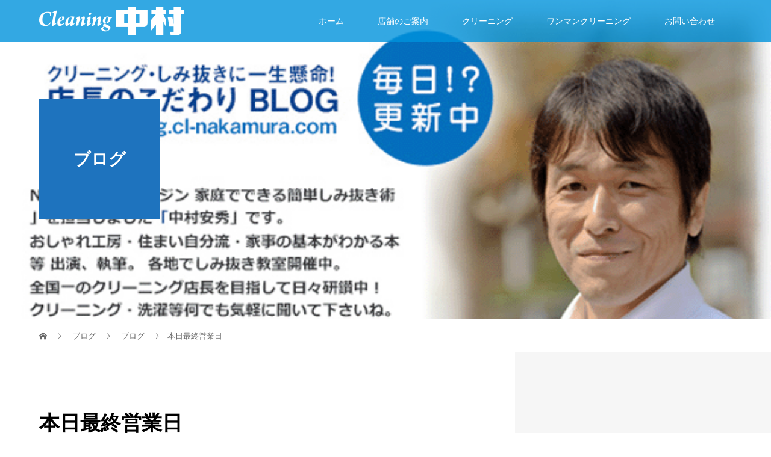

--- FILE ---
content_type: text/html; charset=UTF-8
request_url: https://cl-nakamura.com/%E6%9C%AC%E6%97%A5%E6%9C%80%E7%B5%82%E5%96%B6%E6%A5%AD%E6%97%A5/
body_size: 9293
content:
<!DOCTYPE html>
<html lang="ja">
<head>
<meta charset="UTF-8">
<meta name="description" content="本年最後の営業も、後6時間程となりました。引き取りのお客様が来られて、品物のストックラインやボックスが少なくなりつつあります。いよいよ押し詰まってきたなぁ。と思います。さて、皆さん、年末年始の準備はお済みですか？ステイホームの今年は、年末年始も...">
<meta name="viewport" content="width=device-width">
<meta property="og:type" content="article" />
<meta property="og:url" content="https://cl-nakamura.com/%E6%9C%AC%E6%97%A5%E6%9C%80%E7%B5%82%E5%96%B6%E6%A5%AD%E6%97%A5/">
<meta property="og:title" content="本日最終営業日" />
<meta property="og:description" content="本年最後の営業も、後6時間程となりました。引き取りのお客様が来られて、品物のストックラインやボックスが少なくなりつつあります。いよいよ押し詰まってきたなぁ。と思います。さて、皆さん、年末年始の準備はお済みですか？ステイホームの今年は、年末年始も..." />
<meta property="og:site_name" content="クリーニングショップ中村" />
<meta property="og:image" content='https://cl-nakamura.com/wp-content/uploads/IMG_3206-Edit-1024x683.jpg'>
<meta property="og:image:secure_url" content="https://cl-nakamura.com/wp-content/uploads/IMG_3206-Edit-1024x683.jpg" /> 
<meta property="og:image:width" content="1024" /> 
<meta property="og:image:height" content="683" />
<meta property="fb:admins" content="184269368292314" />
<meta name="twitter:card" content="summary" />
<meta name="twitter:site" content="@clnakamura" />
<meta name="twitter:creator" content="@clnakamura" />
<meta name="twitter:title" content="本日最終営業日" />
<meta name="twitter:description" content="本年最後の営業も、後6時間程となりました。引き取りのお客様が来られて、品物のストックラインやボックスが少なくなりつつあります。いよいよ押し詰まってきたなぁ。と思います。さて、皆さん、年末年始の準備はお済みですか？ステイホームの今年は、年末年始も..." />
<meta name="twitter:image:src" content='https://cl-nakamura.com/wp-content/uploads/IMG_3206-Edit-1024x683-480x320.jpg' />
<title>本日最終営業日 &#8211; クリーニングショップ中村</title>
<meta name='robots' content='max-image-preview:large' />
<link rel="alternate" title="oEmbed (JSON)" type="application/json+oembed" href="https://cl-nakamura.com/wp-json/oembed/1.0/embed?url=https%3A%2F%2Fcl-nakamura.com%2F%25e6%259c%25ac%25e6%2597%25a5%25e6%259c%2580%25e7%25b5%2582%25e5%2596%25b6%25e6%25a5%25ad%25e6%2597%25a5%2F" />
<link rel="alternate" title="oEmbed (XML)" type="text/xml+oembed" href="https://cl-nakamura.com/wp-json/oembed/1.0/embed?url=https%3A%2F%2Fcl-nakamura.com%2F%25e6%259c%25ac%25e6%2597%25a5%25e6%259c%2580%25e7%25b5%2582%25e5%2596%25b6%25e6%25a5%25ad%25e6%2597%25a5%2F&#038;format=xml" />
<style id='wp-img-auto-sizes-contain-inline-css' type='text/css'>
img:is([sizes=auto i],[sizes^="auto," i]){contain-intrinsic-size:3000px 1500px}
/*# sourceURL=wp-img-auto-sizes-contain-inline-css */
</style>
<style id='wp-block-library-inline-css' type='text/css'>
:root{--wp-block-synced-color:#7a00df;--wp-block-synced-color--rgb:122,0,223;--wp-bound-block-color:var(--wp-block-synced-color);--wp-editor-canvas-background:#ddd;--wp-admin-theme-color:#007cba;--wp-admin-theme-color--rgb:0,124,186;--wp-admin-theme-color-darker-10:#006ba1;--wp-admin-theme-color-darker-10--rgb:0,107,160.5;--wp-admin-theme-color-darker-20:#005a87;--wp-admin-theme-color-darker-20--rgb:0,90,135;--wp-admin-border-width-focus:2px}@media (min-resolution:192dpi){:root{--wp-admin-border-width-focus:1.5px}}.wp-element-button{cursor:pointer}:root .has-very-light-gray-background-color{background-color:#eee}:root .has-very-dark-gray-background-color{background-color:#313131}:root .has-very-light-gray-color{color:#eee}:root .has-very-dark-gray-color{color:#313131}:root .has-vivid-green-cyan-to-vivid-cyan-blue-gradient-background{background:linear-gradient(135deg,#00d084,#0693e3)}:root .has-purple-crush-gradient-background{background:linear-gradient(135deg,#34e2e4,#4721fb 50%,#ab1dfe)}:root .has-hazy-dawn-gradient-background{background:linear-gradient(135deg,#faaca8,#dad0ec)}:root .has-subdued-olive-gradient-background{background:linear-gradient(135deg,#fafae1,#67a671)}:root .has-atomic-cream-gradient-background{background:linear-gradient(135deg,#fdd79a,#004a59)}:root .has-nightshade-gradient-background{background:linear-gradient(135deg,#330968,#31cdcf)}:root .has-midnight-gradient-background{background:linear-gradient(135deg,#020381,#2874fc)}:root{--wp--preset--font-size--normal:16px;--wp--preset--font-size--huge:42px}.has-regular-font-size{font-size:1em}.has-larger-font-size{font-size:2.625em}.has-normal-font-size{font-size:var(--wp--preset--font-size--normal)}.has-huge-font-size{font-size:var(--wp--preset--font-size--huge)}.has-text-align-center{text-align:center}.has-text-align-left{text-align:left}.has-text-align-right{text-align:right}.has-fit-text{white-space:nowrap!important}#end-resizable-editor-section{display:none}.aligncenter{clear:both}.items-justified-left{justify-content:flex-start}.items-justified-center{justify-content:center}.items-justified-right{justify-content:flex-end}.items-justified-space-between{justify-content:space-between}.screen-reader-text{border:0;clip-path:inset(50%);height:1px;margin:-1px;overflow:hidden;padding:0;position:absolute;width:1px;word-wrap:normal!important}.screen-reader-text:focus{background-color:#ddd;clip-path:none;color:#444;display:block;font-size:1em;height:auto;left:5px;line-height:normal;padding:15px 23px 14px;text-decoration:none;top:5px;width:auto;z-index:100000}html :where(.has-border-color){border-style:solid}html :where([style*=border-top-color]){border-top-style:solid}html :where([style*=border-right-color]){border-right-style:solid}html :where([style*=border-bottom-color]){border-bottom-style:solid}html :where([style*=border-left-color]){border-left-style:solid}html :where([style*=border-width]){border-style:solid}html :where([style*=border-top-width]){border-top-style:solid}html :where([style*=border-right-width]){border-right-style:solid}html :where([style*=border-bottom-width]){border-bottom-style:solid}html :where([style*=border-left-width]){border-left-style:solid}html :where(img[class*=wp-image-]){height:auto;max-width:100%}:where(figure){margin:0 0 1em}html :where(.is-position-sticky){--wp-admin--admin-bar--position-offset:var(--wp-admin--admin-bar--height,0px)}@media screen and (max-width:600px){html :where(.is-position-sticky){--wp-admin--admin-bar--position-offset:0px}}

/*# sourceURL=wp-block-library-inline-css */
</style><style id='global-styles-inline-css' type='text/css'>
:root{--wp--preset--aspect-ratio--square: 1;--wp--preset--aspect-ratio--4-3: 4/3;--wp--preset--aspect-ratio--3-4: 3/4;--wp--preset--aspect-ratio--3-2: 3/2;--wp--preset--aspect-ratio--2-3: 2/3;--wp--preset--aspect-ratio--16-9: 16/9;--wp--preset--aspect-ratio--9-16: 9/16;--wp--preset--color--black: #000000;--wp--preset--color--cyan-bluish-gray: #abb8c3;--wp--preset--color--white: #ffffff;--wp--preset--color--pale-pink: #f78da7;--wp--preset--color--vivid-red: #cf2e2e;--wp--preset--color--luminous-vivid-orange: #ff6900;--wp--preset--color--luminous-vivid-amber: #fcb900;--wp--preset--color--light-green-cyan: #7bdcb5;--wp--preset--color--vivid-green-cyan: #00d084;--wp--preset--color--pale-cyan-blue: #8ed1fc;--wp--preset--color--vivid-cyan-blue: #0693e3;--wp--preset--color--vivid-purple: #9b51e0;--wp--preset--gradient--vivid-cyan-blue-to-vivid-purple: linear-gradient(135deg,rgb(6,147,227) 0%,rgb(155,81,224) 100%);--wp--preset--gradient--light-green-cyan-to-vivid-green-cyan: linear-gradient(135deg,rgb(122,220,180) 0%,rgb(0,208,130) 100%);--wp--preset--gradient--luminous-vivid-amber-to-luminous-vivid-orange: linear-gradient(135deg,rgb(252,185,0) 0%,rgb(255,105,0) 100%);--wp--preset--gradient--luminous-vivid-orange-to-vivid-red: linear-gradient(135deg,rgb(255,105,0) 0%,rgb(207,46,46) 100%);--wp--preset--gradient--very-light-gray-to-cyan-bluish-gray: linear-gradient(135deg,rgb(238,238,238) 0%,rgb(169,184,195) 100%);--wp--preset--gradient--cool-to-warm-spectrum: linear-gradient(135deg,rgb(74,234,220) 0%,rgb(151,120,209) 20%,rgb(207,42,186) 40%,rgb(238,44,130) 60%,rgb(251,105,98) 80%,rgb(254,248,76) 100%);--wp--preset--gradient--blush-light-purple: linear-gradient(135deg,rgb(255,206,236) 0%,rgb(152,150,240) 100%);--wp--preset--gradient--blush-bordeaux: linear-gradient(135deg,rgb(254,205,165) 0%,rgb(254,45,45) 50%,rgb(107,0,62) 100%);--wp--preset--gradient--luminous-dusk: linear-gradient(135deg,rgb(255,203,112) 0%,rgb(199,81,192) 50%,rgb(65,88,208) 100%);--wp--preset--gradient--pale-ocean: linear-gradient(135deg,rgb(255,245,203) 0%,rgb(182,227,212) 50%,rgb(51,167,181) 100%);--wp--preset--gradient--electric-grass: linear-gradient(135deg,rgb(202,248,128) 0%,rgb(113,206,126) 100%);--wp--preset--gradient--midnight: linear-gradient(135deg,rgb(2,3,129) 0%,rgb(40,116,252) 100%);--wp--preset--font-size--small: 13px;--wp--preset--font-size--medium: 20px;--wp--preset--font-size--large: 36px;--wp--preset--font-size--x-large: 42px;--wp--preset--spacing--20: 0.44rem;--wp--preset--spacing--30: 0.67rem;--wp--preset--spacing--40: 1rem;--wp--preset--spacing--50: 1.5rem;--wp--preset--spacing--60: 2.25rem;--wp--preset--spacing--70: 3.38rem;--wp--preset--spacing--80: 5.06rem;--wp--preset--shadow--natural: 6px 6px 9px rgba(0, 0, 0, 0.2);--wp--preset--shadow--deep: 12px 12px 50px rgba(0, 0, 0, 0.4);--wp--preset--shadow--sharp: 6px 6px 0px rgba(0, 0, 0, 0.2);--wp--preset--shadow--outlined: 6px 6px 0px -3px rgb(255, 255, 255), 6px 6px rgb(0, 0, 0);--wp--preset--shadow--crisp: 6px 6px 0px rgb(0, 0, 0);}:where(.is-layout-flex){gap: 0.5em;}:where(.is-layout-grid){gap: 0.5em;}body .is-layout-flex{display: flex;}.is-layout-flex{flex-wrap: wrap;align-items: center;}.is-layout-flex > :is(*, div){margin: 0;}body .is-layout-grid{display: grid;}.is-layout-grid > :is(*, div){margin: 0;}:where(.wp-block-columns.is-layout-flex){gap: 2em;}:where(.wp-block-columns.is-layout-grid){gap: 2em;}:where(.wp-block-post-template.is-layout-flex){gap: 1.25em;}:where(.wp-block-post-template.is-layout-grid){gap: 1.25em;}.has-black-color{color: var(--wp--preset--color--black) !important;}.has-cyan-bluish-gray-color{color: var(--wp--preset--color--cyan-bluish-gray) !important;}.has-white-color{color: var(--wp--preset--color--white) !important;}.has-pale-pink-color{color: var(--wp--preset--color--pale-pink) !important;}.has-vivid-red-color{color: var(--wp--preset--color--vivid-red) !important;}.has-luminous-vivid-orange-color{color: var(--wp--preset--color--luminous-vivid-orange) !important;}.has-luminous-vivid-amber-color{color: var(--wp--preset--color--luminous-vivid-amber) !important;}.has-light-green-cyan-color{color: var(--wp--preset--color--light-green-cyan) !important;}.has-vivid-green-cyan-color{color: var(--wp--preset--color--vivid-green-cyan) !important;}.has-pale-cyan-blue-color{color: var(--wp--preset--color--pale-cyan-blue) !important;}.has-vivid-cyan-blue-color{color: var(--wp--preset--color--vivid-cyan-blue) !important;}.has-vivid-purple-color{color: var(--wp--preset--color--vivid-purple) !important;}.has-black-background-color{background-color: var(--wp--preset--color--black) !important;}.has-cyan-bluish-gray-background-color{background-color: var(--wp--preset--color--cyan-bluish-gray) !important;}.has-white-background-color{background-color: var(--wp--preset--color--white) !important;}.has-pale-pink-background-color{background-color: var(--wp--preset--color--pale-pink) !important;}.has-vivid-red-background-color{background-color: var(--wp--preset--color--vivid-red) !important;}.has-luminous-vivid-orange-background-color{background-color: var(--wp--preset--color--luminous-vivid-orange) !important;}.has-luminous-vivid-amber-background-color{background-color: var(--wp--preset--color--luminous-vivid-amber) !important;}.has-light-green-cyan-background-color{background-color: var(--wp--preset--color--light-green-cyan) !important;}.has-vivid-green-cyan-background-color{background-color: var(--wp--preset--color--vivid-green-cyan) !important;}.has-pale-cyan-blue-background-color{background-color: var(--wp--preset--color--pale-cyan-blue) !important;}.has-vivid-cyan-blue-background-color{background-color: var(--wp--preset--color--vivid-cyan-blue) !important;}.has-vivid-purple-background-color{background-color: var(--wp--preset--color--vivid-purple) !important;}.has-black-border-color{border-color: var(--wp--preset--color--black) !important;}.has-cyan-bluish-gray-border-color{border-color: var(--wp--preset--color--cyan-bluish-gray) !important;}.has-white-border-color{border-color: var(--wp--preset--color--white) !important;}.has-pale-pink-border-color{border-color: var(--wp--preset--color--pale-pink) !important;}.has-vivid-red-border-color{border-color: var(--wp--preset--color--vivid-red) !important;}.has-luminous-vivid-orange-border-color{border-color: var(--wp--preset--color--luminous-vivid-orange) !important;}.has-luminous-vivid-amber-border-color{border-color: var(--wp--preset--color--luminous-vivid-amber) !important;}.has-light-green-cyan-border-color{border-color: var(--wp--preset--color--light-green-cyan) !important;}.has-vivid-green-cyan-border-color{border-color: var(--wp--preset--color--vivid-green-cyan) !important;}.has-pale-cyan-blue-border-color{border-color: var(--wp--preset--color--pale-cyan-blue) !important;}.has-vivid-cyan-blue-border-color{border-color: var(--wp--preset--color--vivid-cyan-blue) !important;}.has-vivid-purple-border-color{border-color: var(--wp--preset--color--vivid-purple) !important;}.has-vivid-cyan-blue-to-vivid-purple-gradient-background{background: var(--wp--preset--gradient--vivid-cyan-blue-to-vivid-purple) !important;}.has-light-green-cyan-to-vivid-green-cyan-gradient-background{background: var(--wp--preset--gradient--light-green-cyan-to-vivid-green-cyan) !important;}.has-luminous-vivid-amber-to-luminous-vivid-orange-gradient-background{background: var(--wp--preset--gradient--luminous-vivid-amber-to-luminous-vivid-orange) !important;}.has-luminous-vivid-orange-to-vivid-red-gradient-background{background: var(--wp--preset--gradient--luminous-vivid-orange-to-vivid-red) !important;}.has-very-light-gray-to-cyan-bluish-gray-gradient-background{background: var(--wp--preset--gradient--very-light-gray-to-cyan-bluish-gray) !important;}.has-cool-to-warm-spectrum-gradient-background{background: var(--wp--preset--gradient--cool-to-warm-spectrum) !important;}.has-blush-light-purple-gradient-background{background: var(--wp--preset--gradient--blush-light-purple) !important;}.has-blush-bordeaux-gradient-background{background: var(--wp--preset--gradient--blush-bordeaux) !important;}.has-luminous-dusk-gradient-background{background: var(--wp--preset--gradient--luminous-dusk) !important;}.has-pale-ocean-gradient-background{background: var(--wp--preset--gradient--pale-ocean) !important;}.has-electric-grass-gradient-background{background: var(--wp--preset--gradient--electric-grass) !important;}.has-midnight-gradient-background{background: var(--wp--preset--gradient--midnight) !important;}.has-small-font-size{font-size: var(--wp--preset--font-size--small) !important;}.has-medium-font-size{font-size: var(--wp--preset--font-size--medium) !important;}.has-large-font-size{font-size: var(--wp--preset--font-size--large) !important;}.has-x-large-font-size{font-size: var(--wp--preset--font-size--x-large) !important;}
/*# sourceURL=global-styles-inline-css */
</style>

<style id='classic-theme-styles-inline-css' type='text/css'>
/*! This file is auto-generated */
.wp-block-button__link{color:#fff;background-color:#32373c;border-radius:9999px;box-shadow:none;text-decoration:none;padding:calc(.667em + 2px) calc(1.333em + 2px);font-size:1.125em}.wp-block-file__button{background:#32373c;color:#fff;text-decoration:none}
/*# sourceURL=/wp-includes/css/classic-themes.min.css */
</style>
<link rel='stylesheet' id='vogue-style-css' href='https://cl-nakamura.com/wp-content/themes/cl/style.css?ver=1.2.5' type='text/css' media='all' />
<script type="text/javascript" src="https://cl-nakamura.com/wp-includes/js/jquery/jquery.min.js?ver=3.7.1" id="jquery-core-js"></script>
<script type="text/javascript" src="https://cl-nakamura.com/wp-includes/js/jquery/jquery-migrate.min.js?ver=3.4.1" id="jquery-migrate-js"></script>
<link rel="https://api.w.org/" href="https://cl-nakamura.com/wp-json/" /><link rel="alternate" title="JSON" type="application/json" href="https://cl-nakamura.com/wp-json/wp/v2/posts/1495" /><link rel="EditURI" type="application/rsd+xml" title="RSD" href="https://cl-nakamura.com/xmlrpc.php?rsd" />
<meta name="generator" content="WordPress 6.9" />
<link rel="canonical" href="https://cl-nakamura.com/%e6%9c%ac%e6%97%a5%e6%9c%80%e7%b5%82%e5%96%b6%e6%a5%ad%e6%97%a5/" />
<link rel='shortlink' href='https://cl-nakamura.com/?p=1495' />
<style type="text/css">
.feedzy-rss-link-icon:after {
	content: url("https://cl-nakamura.com/wp-content/plugins/feedzy-rss-feeds/img/external-link.png");
	margin-left: 3px;
}
</style>
		<link rel="shortcut icon" href="https://cl-nakamura.com/wp-content/uploads/favicon-1.png">
<style>
/* primary color */
.p-widget-search__submit:hover, .slick-arrow:hover, .p-tab__content-pager-item.is-active a, .p-tab__content-pager-item a:hover, .p-content04__slider .slick-arrow:hover, .p-hero-header__link:hover, .c-comment__form-submit:hover, .p-page-links a span, .p-pager__item span, .p-pager__item a:hover, .p-global-nav .sub-menu a:hover, .p-button:hover, .c-pw__btn--submit, .p-content02 .slick-arrow:hover { background: #1e73be; }
.p-article04__category a:hover, .p-article04__title a:hover, .p-content03__blog-archive-link:hover, .p-content03__news-archive-link:hover, .p-latest-news__archive-link:hover, .p-article01__title a:hover, .p-article01__category a:hover, .widget_nav_menu a:hover, .p-breadcrumb__item a:hover, .p-social-nav__item a:hover, .p-article03__title a:hover, .p-widget-post-list__item-title a:hover { color: #1e73be; }
/* secondary color */
.p-widget-search__submit, .p-latest-news__title, .p-tab__nav-item.is-active a, .p-tab__nav-item a:hover, .slick-arrow, .slick-arrow:focus, .p-tab__content-pager-item a, .p-content04__slider .slick-arrow, .p-hero-header__link, .p-hero-header .slick-arrow, .c-comment__form-submit, .p-page-links span, .p-page-links a span:hover, .p-pager__item a, .p-pager__item .dots, .p-widget__title, .p-global-nav .sub-menu a, .p-content02 .slick-arrow { background: #034075; }
.p-tab__content-img-nav { background: rgba(34, 34, 34, 0.7); }
.p-tab__nav-item.is-active a, .p-tab__nav-item a:hover { border-color: #034075 }

/* font type */
body { font-family: "Segoe UI", Verdana, "游ゴシック", YuGothic, "Hiragino Kaku Gothic ProN", Meiryo, sans-serif; }

/* headline font type */
.p-page-header__title, .p-archive-header__title, .p-article01__title, .p-article02__title, .p-entry__title, .p-main-image__title, .c-nav01__item, .p-article03__title, .p-widget-post-list__item-title, .p-content02__item-title, .p-content01__catch, .p-content04__catch, .p-article04__title, .p-content03__blog-catch, .p-content03__news-catch, .p-hero-header__nav-item-title, .p-hero-header__slider-item-title {
font-family: "Segoe UI", Verdana, "游ゴシック", YuGothic, "Hiragino Kaku Gothic ProN", Meiryo, sans-serif;
}

/* sidebar */
.l-contents { background: linear-gradient(to right, #fff 0%, #fff 50%, #f6f6f6 50%, #f6f6f6 100%); }
.l-contents--rev { background: linear-gradient(to left, #fff 0%, #fff 50%, #f6f6f6 50%, #f6f6f6 100%); }
.l-secondary { background: #f6f6f6; }

/* load */

/* hover effect */
.p-hover-effect--type1:hover img { -webkit-transform: scale(1.2); transform: scale(1.2); }
.p-hover-effect--type2 img { margin-left: 15px; -webkit-transform: scale(1.3) translate3d(-15px, 0, 0); transform: scale(1.3) translate3d(-15px, 0, 0); }
.p-hover-effect--type2:hover img { opacity: 0.5 }
.p-hover-effect--type3 { background: #ffffff; }
.p-hover-effect--type3:hover img { opacity: 0.5; }

/* splash */
@-webkit-keyframes splashImageFadeIn { from { opacity: 0; } to { opacity: ; } }
@keyframes splashImageFadeIn { from { opacity: 0; } to { opacity: ; } }

/* contents builder */
#cb_1 .p-content04__btn { background: #333333; }
#cb_1 .p-content04__btn:hover { background: #004353; }
#cb_3 .p-content03__news-list-item a:hover { background: #1e73be; }
@media only screen and (max-width: 767px) { .p-content03__news-list { background: #1e73be; } }

/* entry body */
.p-entry__body, .p-entry__body p { font-size: 14px; }
.p-entry__body a { color: #1ccea8; }

/* plan */
.p-content02__item { width: 33.333333333333%; }
.p-content02__item a:hover .p-content02__item-img { opacity: 1; }

/* header */
.l-header { background: rgba(0, 147, 221, 0.8); }
.l-header__logo a, .p-global-nav > li > a, .c-menu-button { color: #ffffff; }
.l-header__logo a:hover, .p-global-nav > li > a:hover { color: #7fa1a9; }
.l-header { -webkit-animation: slideDown 1.5s ease-in-out 0s forwards; animation: slideDown 1.5s ease-in-out 0s forwards;
}
.p-hero-header__link { -webkit-animation: slideUp 1.5s ease-in-out 0s forwards; animation: slideUp 1.5s ease-in-out 0s forwards; }


/* footer */
.p-request__btn { background: #1e73be; }
.p-request__btn:hover { background: #666666; }

/* password protected pages */
.c-pw .c-pw__btn--register { background: #1e73be; color: #fff; }
.c-pw__btn--register:hover { background: #034075; }

/* responsive */
@media only screen and (max-width: 991px) {
.p-pagetop a { background: #034075 }
}
@media only screen and (max-width: 767px) {
.l-header { background: #0093dd; animation: none; -webkit-animation: none; }
.p-request > a::after { color: #ffffff; }
.p-content02__item { width: 100%; }
.p-tab .slick-arrow:hover, .p-content04 .slick-arrow:hover { background: #034075; }
}


/* custom CSS */
body {color: #000;line-height: 2.2;-webkit-font-smoothing: antialiased;}</style>
<style type="text/css">

</style>
</head>
<link rel="stylesheet" href="https://use.typekit.net/kne0mym.css">
<body class="wp-singular post-template-default single single-post postid-1495 single-format-standard wp-theme-cl">
<header id="js-header" class="l-header l-header--fixed is-active">
	<div class="l-header__inner">
				<div class="l-header__logo c-logo">
								<a href="https://cl-nakamura.com/">
				<img src="https://cl-nakamura.com/wp-content/uploads/clnakamura_logo.png" alt="クリーニングショップ中村">
			</a>
					</div>		<a href="#" id="js-menu-button" class="p-menu-button c-menu-button"></a>
		<nav class="menu-menu-container"><ul id="js-global-nav" class="p-global-nav u-clearfix"><li id="menu-item-39" class="menu-item menu-item-type-custom menu-item-object-custom menu-item-home menu-item-39"><a href="https://cl-nakamura.com">ホーム<span></span></a></li>
<li id="menu-item-50" class="menu-item menu-item-type-post_type menu-item-object-page menu-item-has-children menu-item-50"><a href="https://cl-nakamura.com/shop/">店舗のご案内<span></span></a>
<ul class="sub-menu">
	<li id="menu-item-40" class="menu-item menu-item-type-post_type menu-item-object-page menu-item-40"><a href="https://cl-nakamura.com/owner/">店主、中村安秀<span></span></a></li>
	<li id="menu-item-239" class="menu-item menu-item-type-post_type menu-item-object-page menu-item-239"><a href="https://cl-nakamura.com/tes/">繊維製品品質管理士<span></span></a></li>
	<li id="menu-item-242" class="menu-item menu-item-type-post_type menu-item-object-page menu-item-242"><a href="https://cl-nakamura.com/shiminukiya/">衣料のシミ抜き専門店「しみぬき屋」<span></span></a></li>
</ul>
</li>
<li id="menu-item-78" class="menu-item menu-item-type-custom menu-item-object-custom menu-item-has-children menu-item-78"><a href="/cleaning/">クリーニング<span></span></a>
<ul class="sub-menu">
	<li id="menu-item-259" class="menu-item menu-item-type-custom menu-item-object-custom menu-item-259"><a href="https://cl-nakamura.com/cleaning/wetcleanning/">バイオウェットクリーニング<span></span></a></li>
	<li id="menu-item-258" class="menu-item menu-item-type-custom menu-item-object-custom menu-item-258"><a href="https://cl-nakamura.com/cleaning/whitening/">ホワイトニング加工<span></span></a></li>
	<li id="menu-item-260" class="menu-item menu-item-type-custom menu-item-object-custom menu-item-260"><a href="https://cl-nakamura.com/cleaning/price/">料金表<span></span></a></li>
</ul>
</li>
<li id="menu-item-51" class="menu-item menu-item-type-post_type menu-item-object-page menu-item-51"><a href="https://cl-nakamura.com/onemancleaning/">ワンマンクリーニング<span></span></a></li>
<li id="menu-item-77" class="menu-item menu-item-type-post_type menu-item-object-page menu-item-77"><a href="https://cl-nakamura.com/contact/">お問い合わせ<span></span></a></li>
</ul></nav>	</div>
</header>
<main class="l-main">	
		<header class="p-page-header" style="background-image: url(https://cl-nakamura.com/wp-content/uploads/no-image-680x450.gif);">
		<div class="p-page-header__inner l-inner">
						<div class="p-page-header__title" style="background: rgba(30, 115, 190, 1); color: #ffffff; font-size: 28px;">ブログ</div>
					</div>
	</header>
		<div class="p-breadcrumb c-breadcrumb">
		<ul class="p-breadcrumb__inner l-inner" itemscope itemtype="http://schema.org/BreadcrumbList">
			<li class="p-breadcrumb__item c-breadcrumb__item c-breadcrumb__item--home" itemprop="itemListElement" itemscope
      itemtype="http://schema.org/ListItem">
				<a href="https://cl-nakamura.com/" itemprop="item"><span itemprop="name">HOME</span></a>
				<meta itemprop="position" content="1" />
			</li>
						<li class="p-breadcrumb__item c-breadcrumb__item" itemprop="itemListElement" itemscope itemtype="http://schema.org/ListItem">
				<a href="https://cl-nakamura.com" itemprop="item">
					<span itemprop="name">ブログ</span>
				</a>
				<meta itemprop="position" content="2" />
			</li>
			<li class="p-breadcrumb__item c-breadcrumb__item" itemprop="itemListElement" itemscope itemtype="http://schema.org/ListItem">
								<a href="https://cl-nakamura.com/category/%e3%83%96%e3%83%ad%e3%82%b0/" itemprop="item">
					<span itemprop="name">ブログ</span>
				</a>
								<meta itemprop="position" content="3" />
			</li>
			<li class="p-breadcrumb__item c-breadcrumb__item" itemprop="itemListElement" itemscope itemtype="http://schema.org/ListItem"><span itemprop="name">本日最終営業日</span><meta itemprop="position" content="4" /></li>
					</ul>	
	</div>	
	<div class="l-contents">
		<div class="l-contents__inner l-inner">
						<article class="p-entry l-primary">
				<header class="p-entry__header">
					<h1 class="p-entry__title" style="font-size: 34px;">本日最終営業日</h1>
										<p class="p-entry__meta">
						<time class="p-entry__date" datetime="2020-12-29">2020.12.29</time><span class="p-entry__category"><a href="https://cl-nakamura.com/category/%e3%83%96%e3%83%ad%e3%82%b0/" rel="category tag">ブログ</a></span>					</p>
									</header>
							<ul class="p-entry__share c-share u-clearfix c-share--lg c-share--color">
				<li class="c-share__btn c-share__btn--twitter">
			    <a href="http://twitter.com/share?text=%E6%9C%AC%E6%97%A5%E6%9C%80%E7%B5%82%E5%96%B6%E6%A5%AD%E6%97%A5&url=https%3A%2F%2Fcl-nakamura.com%2F%25e6%259c%25ac%25e6%2597%25a5%25e6%259c%2580%25e7%25b5%2582%25e5%2596%25b6%25e6%25a5%25ad%25e6%2597%25a5%2F&via=&tw_p=tweetbutton&related="  onclick="javascript:window.open(this.href, '', 'menubar=no,toolbar=no,resizable=yes,scrollbars=yes,height=400,width=600');return false;">
			     	<i class="c-share__icn c-share__icn--twitter"></i>
			      <span class="c-share__title">Tweet</span>
			   	</a>
			   </li>
			    <li class="c-share__btn c-share__btn--facebook">
			    	<a href="//www.facebook.com/sharer/sharer.php?u=https://cl-nakamura.com/%e6%9c%ac%e6%97%a5%e6%9c%80%e7%b5%82%e5%96%b6%e6%a5%ad%e6%97%a5/&amp;t=%E6%9C%AC%E6%97%A5%E6%9C%80%E7%B5%82%E5%96%B6%E6%A5%AD%E6%97%A5" rel="nofollow" target="_blank">
			      	<i class="c-share__icn c-share__icn--facebook"></i>
			        <span class="c-share__title">Share</span>
			      </a>
			    </li>
			    <li class="c-share__btn c-share__btn--google-plus">
			      <a href="https://plus.google.com/share?url=https%3A%2F%2Fcl-nakamura.com%2F%25e6%259c%25ac%25e6%2597%25a5%25e6%259c%2580%25e7%25b5%2582%25e5%2596%25b6%25e6%25a5%25ad%25e6%2597%25a5%2F" onclick="javascript:window.open(this.href, '', 'menubar=no,toolbar=no,resizable=yes,scrollbars=yes,height=600,width=500');return false;">
			      	<i class="c-share__icn c-share__icn--google-plus"></i>
			        <span class="c-share__title">+1</span>
			      </a>
					</li>
			</ul>
								<div class="p-entry__body">
					<p>本年最後の営業も、後6時間程となりました。</p>
<p>引き取りのお客様が来られて、品物のストックラインやボックスが少なくなりつつあります。</p>
<p>いよいよ押し詰まってきたなぁ。と思います。</p>
<p>
さて、皆さん、年末年始の準備はお済みですか？</p>
<p>ステイホームの今年は、年末年始もお家でゆったりしょーと思ってます。</p>
<p>なので、出なくても良いように、買い物もしっかりしてね。</p>
<p>大掃除も、ちょこちょこやってます。<br />
今日も仕事の合間にしてますねん。</p>
<p>早めにやる事済ませて、ゆっくりと新年を迎えようと思ってます。</p>
<p>2020年も、あと2日と少し。</p>
<p>悔いない様にやり切りましょう。</p>
<p>さて、仕事！仕事！そして掃除！</p>
<p>では、では。</p>
				</div>
							<ul class="p-entry__share c-share u-clearfix c-share--lg c-share--color">
				<li class="c-share__btn c-share__btn--twitter">
			    <a href="http://twitter.com/share?text=%E6%9C%AC%E6%97%A5%E6%9C%80%E7%B5%82%E5%96%B6%E6%A5%AD%E6%97%A5&url=https%3A%2F%2Fcl-nakamura.com%2F%25e6%259c%25ac%25e6%2597%25a5%25e6%259c%2580%25e7%25b5%2582%25e5%2596%25b6%25e6%25a5%25ad%25e6%2597%25a5%2F&via=&tw_p=tweetbutton&related="  onclick="javascript:window.open(this.href, '', 'menubar=no,toolbar=no,resizable=yes,scrollbars=yes,height=400,width=600');return false;">
			     	<i class="c-share__icn c-share__icn--twitter"></i>
			      <span class="c-share__title">Tweet</span>
			   	</a>
			   </li>
			    <li class="c-share__btn c-share__btn--facebook">
			    	<a href="//www.facebook.com/sharer/sharer.php?u=https://cl-nakamura.com/%e6%9c%ac%e6%97%a5%e6%9c%80%e7%b5%82%e5%96%b6%e6%a5%ad%e6%97%a5/&amp;t=%E6%9C%AC%E6%97%A5%E6%9C%80%E7%B5%82%E5%96%B6%E6%A5%AD%E6%97%A5" rel="nofollow" target="_blank">
			      	<i class="c-share__icn c-share__icn--facebook"></i>
			        <span class="c-share__title">Share</span>
			      </a>
			    </li>
			    <li class="c-share__btn c-share__btn--google-plus">
			      <a href="https://plus.google.com/share?url=https%3A%2F%2Fcl-nakamura.com%2F%25e6%259c%25ac%25e6%2597%25a5%25e6%259c%2580%25e7%25b5%2582%25e5%2596%25b6%25e6%25a5%25ad%25e6%2597%25a5%2F" onclick="javascript:window.open(this.href, '', 'menubar=no,toolbar=no,resizable=yes,scrollbars=yes,height=600,width=500');return false;">
			      	<i class="c-share__icn c-share__icn--google-plus"></i>
			        <span class="c-share__title">+1</span>
			      </a>
					</li>
			</ul>
								<ul class="p-entry__meta-box c-meta-box u-clearfix">
					<li class="c-meta-box__item c-meta-box__item--author">投稿者: <a href="https://cl-nakamura.com/author/" title="中村安秀 の投稿" rel="author">中村安秀</a></li>					<li class="c-meta-box__item c-meta-box__item--category"><a href="https://cl-nakamura.com/category/%e3%83%96%e3%83%ad%e3%82%b0/" rel="category tag">ブログ</a></li>										<li class="c-meta-box__item c-meta-box__item--comment">コメント: <a href="#comment_headline">0</a></li>				</ul>
												<ul class="p-nav01 c-nav01">
					    			<li class="p-nav01__item--prev c-nav01__item c-nav01__item--prev">
    		    <a href="https://cl-nakamura.com/%e3%83%a2%e3%83%b3%e3%82%af%e3%83%ac%e3%83%bc%e3%83%ab%e3%81%ab%e4%bb%98%e3%81%84%e3%81%9f%e3%83%95%e3%82%a1%e3%83%b3%e3%83%87%e3%83%bc%e3%82%b7%e3%83%a7%e3%83%b3%e3%81%ae%e3%82%b7%e3%83%9f%e3%81%8c/" data-prev="前の記事"><span>モンクレールに付いたファンデーションのシミが取れない？はぁ？...</span></a>
    			</li>
										    			<li class="p-nav01__item--next c-nav01__item c-nav01__item--next">
    		    <a href="https://cl-nakamura.com/%e6%9d%a5%e5%b9%b4%e3%82%82%e3%82%88%e3%82%8d%e3%81%97%e3%81%8f%e3%81%8a%e9%a1%98%e3%81%84%e3%81%97%e3%81%be%e3%81%99%ef%bc%81/" data-next="次の記事"><span>来年もよろしくお願いします！</span></a>
    			</li>
									</ul>
				<div class="c-comment">
	<ul id="js-comment__tab" class="c-comment__tab u-clearfix">
		  	<li class="c-comment__tab-item is-active"><p>コメント ( 0 )</p></li>
    <li class="c-comment__tab-item"><p>トラックバックは利用できません。</p></li>
			</ul> 
  <div id="js-comment-area">
  	<ol id="comments" class="c-comment__list">
						<li class="c-comment__list-item">
      	<div class="c-comment__item-body"><p>この記事へのコメントはありません。</p></div>
      </li>
					</ol>
	</div>
	</div>
				<section>
					<h2 class="p-headline">関連記事一覧</h2>
					<div class="p-entry__related">
						 
						<article class="p-entry__related-item p-article03">
							<div class="p-article03__thumbnail p-hover-effect--type3">
								<a href="https://cl-nakamura.com/%e3%82%a2%e3%82%a6%e3%82%bf%e3%83%bc%e3%81%ae%e3%81%94%e4%be%9d%e9%a0%bc%e5%a2%97%e3%81%88%e3%81%a6%e3%81%8d%e3%81%be%e3%81%97%e3%81%9f-2/">
								<img src="https://cl-nakamura.com/wp-content/themes/cl/assets/images/no-image-440x290.gif" alt="">							</div>
							<h3 class="p-article03__title"><a href="https://cl-nakamura.com/%e3%82%a2%e3%82%a6%e3%82%bf%e3%83%bc%e3%81%ae%e3%81%94%e4%be%9d%e9%a0%bc%e5%a2%97%e3%81%88%e3%81%a6%e3%81%8d%e3%81%be%e3%81%97%e3%81%9f-2/">アウターのご依頼増えてきました</a></h3>
						</article>
						 
						<article class="p-entry__related-item p-article03">
							<div class="p-article03__thumbnail p-hover-effect--type3">
								<a href="https://cl-nakamura.com/%e4%bd%93%e9%87%8d%e6%b8%9b%e3%82%89%e3%82%93%e3%81%aa%e3%81%81%e3%80%82%e3%80%82%e3%80%82%e3%81%9d%e3%82%89%e6%b8%9b%e3%82%89%e3%82%93%e3%82%8f%e3%81%aa%e3%81%81%e3%80%82%e3%80%82%e3%80%82/">
								<img src="https://cl-nakamura.com/wp-content/themes/cl/assets/images/no-image-440x290.gif" alt="">							</div>
							<h3 class="p-article03__title"><a href="https://cl-nakamura.com/%e4%bd%93%e9%87%8d%e6%b8%9b%e3%82%89%e3%82%93%e3%81%aa%e3%81%81%e3%80%82%e3%80%82%e3%80%82%e3%81%9d%e3%82%89%e6%b8%9b%e3%82%89%e3%82%93%e3%82%8f%e3%81%aa%e3%81%81%e3%80%82%e3%80%82%e3%80%82/">体重減らんなぁ。。。そら減らんわなぁ。。。</a></h3>
						</article>
						 
						<article class="p-entry__related-item p-article03">
							<div class="p-article03__thumbnail p-hover-effect--type3">
								<a href="https://cl-nakamura.com/%e6%98%a8%e6%97%a5%e3%81%af%e8%b2%a0%e3%81%91%e3%81%be%e3%81%97%e3%81%9f%e3%83%bc%e3%80%82/">
								<img src="https://cl-nakamura.com/wp-content/themes/cl/assets/images/no-image-440x290.gif" alt="">							</div>
							<h3 class="p-article03__title"><a href="https://cl-nakamura.com/%e6%98%a8%e6%97%a5%e3%81%af%e8%b2%a0%e3%81%91%e3%81%be%e3%81%97%e3%81%9f%e3%83%bc%e3%80%82/">昨日は負けましたー。</a></h3>
						</article>
						 
						<article class="p-entry__related-item p-article03">
							<div class="p-article03__thumbnail p-hover-effect--type3">
								<a href="https://cl-nakamura.com/%e5%88%b6%e6%9c%8d%e3%82%92%e3%82%af%e3%83%aa%e3%83%bc%e3%83%8b%e3%83%b3%e3%82%b0%ef%bc%81%e3%82%b7%e3%83%9f%e3%82%82%e7%b6%ba%e9%ba%97%e3%81%ab%ef%bc%81/">
								<img src="https://cl-nakamura.com/wp-content/themes/cl/assets/images/no-image-440x290.gif" alt="">							</div>
							<h3 class="p-article03__title"><a href="https://cl-nakamura.com/%e5%88%b6%e6%9c%8d%e3%82%92%e3%82%af%e3%83%aa%e3%83%bc%e3%83%8b%e3%83%b3%e3%82%b0%ef%bc%81%e3%82%b7%e3%83%9f%e3%82%82%e7%b6%ba%e9%ba%97%e3%81%ab%ef%bc%81/">制服をクリーニング！シミも綺麗に！</a></h3>
						</article>
						 
						<article class="p-entry__related-item p-article03">
							<div class="p-article03__thumbnail p-hover-effect--type3">
								<a href="https://cl-nakamura.com/%e6%ae%8b%e5%bf%b5%ef%bc%81%e8%b2%a0%e3%81%91%e3%81%be%e3%81%97%e3%81%9f%e3%83%bc%ef%bc%81/">
								<img src="https://cl-nakamura.com/wp-content/themes/cl/assets/images/no-image-440x290.gif" alt="">							</div>
							<h3 class="p-article03__title"><a href="https://cl-nakamura.com/%e6%ae%8b%e5%bf%b5%ef%bc%81%e8%b2%a0%e3%81%91%e3%81%be%e3%81%97%e3%81%9f%e3%83%bc%ef%bc%81/">残念！負けましたー！</a></h3>
						</article>
						 
						<article class="p-entry__related-item p-article03">
							<div class="p-article03__thumbnail p-hover-effect--type3">
								<a href="https://cl-nakamura.com/%e3%82%a8%e3%83%ab%e3%83%a1%e3%82%b9%e3%83%90%e3%83%83%e3%82%b0%e3%82%92%e3%82%af%e3%83%aa%e3%83%bc%e3%83%8b%e3%83%b3%e3%82%b0/">
								<img src="https://cl-nakamura.com/wp-content/themes/cl/assets/images/no-image-440x290.gif" alt="">							</div>
							<h3 class="p-article03__title"><a href="https://cl-nakamura.com/%e3%82%a8%e3%83%ab%e3%83%a1%e3%82%b9%e3%83%90%e3%83%83%e3%82%b0%e3%82%92%e3%82%af%e3%83%aa%e3%83%bc%e3%83%8b%e3%83%b3%e3%82%b0/">エルメスバッグをクリーニング</a></h3>
						</article>
						 
						<article class="p-entry__related-item p-article03">
							<div class="p-article03__thumbnail p-hover-effect--type3">
								<a href="https://cl-nakamura.com/%e3%80%8c%e3%81%93%e3%82%93%e3%81%aa%e3%81%ab%e6%b1%9a%e3%82%8c%e3%81%a6%e3%82%8b%e3%81%91%e3%81%a9%e7%b6%ba%e9%ba%97%e3%81%ab%e3%81%aa%e3%82%8a%e3%81%be%e3%81%99%e3%81%8b%ef%bc%9f%e3%80%8d%e3%81%a8/">
								<img src="https://cl-nakamura.com/wp-content/themes/cl/assets/images/no-image-440x290.gif" alt="">							</div>
							<h3 class="p-article03__title"><a href="https://cl-nakamura.com/%e3%80%8c%e3%81%93%e3%82%93%e3%81%aa%e3%81%ab%e6%b1%9a%e3%82%8c%e3%81%a6%e3%82%8b%e3%81%91%e3%81%a9%e7%b6%ba%e9%ba%97%e3%81%ab%e3%81%aa%e3%82%8a%e3%81%be%e3%81%99%e3%81%8b%ef%bc%9f%e3%80%8d%e3%81%a8/">「こんなに汚れてるけど綺麗になりますか？」と聞かれたブル...</a></h3>
						</article>
						 
						<article class="p-entry__related-item p-article03">
							<div class="p-article03__thumbnail p-hover-effect--type3">
								<a href="https://cl-nakamura.com/%e3%81%8a%e5%ae%a2%e6%a7%98%e3%81%8b%e3%82%89%e7%be%8e%e5%91%b3%e3%81%97%e3%81%84%e3%81%8a%e9%a5%85%e9%a0%ad%e3%82%92%ef%bc%81/">
								<img src="https://cl-nakamura.com/wp-content/themes/cl/assets/images/no-image-440x290.gif" alt="">							</div>
							<h3 class="p-article03__title"><a href="https://cl-nakamura.com/%e3%81%8a%e5%ae%a2%e6%a7%98%e3%81%8b%e3%82%89%e7%be%8e%e5%91%b3%e3%81%97%e3%81%84%e3%81%8a%e9%a5%85%e9%a0%ad%e3%82%92%ef%bc%81/">お客様から美味しいお饅頭を！</a></h3>
						</article>
						 
						<article class="p-entry__related-item p-article03">
							<div class="p-article03__thumbnail p-hover-effect--type3">
								<a href="https://cl-nakamura.com/%e3%83%99%e3%83%ac%e3%83%bc%e5%b8%bd%e3%81%ae%e3%82%af%e3%83%aa%e3%83%bc%e3%83%8b%e3%83%b3%e3%82%b0/">
								<img src="https://cl-nakamura.com/wp-content/themes/cl/assets/images/no-image-440x290.gif" alt="">							</div>
							<h3 class="p-article03__title"><a href="https://cl-nakamura.com/%e3%83%99%e3%83%ac%e3%83%bc%e5%b8%bd%e3%81%ae%e3%82%af%e3%83%aa%e3%83%bc%e3%83%8b%e3%83%b3%e3%82%b0/">ベレー帽のクリーニング</a></h3>
						</article>
											</div>
				</section>
							</article>
			<section class="l-secondary">
	</section>
		</div>
	</div>
</main>
<footer class="l-footer" style="background: #eee;">
	<div id="js-pagetop" class="p-pagetop"><a href="#"></a></div>
	<section class="p-widget-area" style="background: #f6f6f6;">
		<div class="p-widget-area__inner l-inner u-clearfix">
					</div>
	</section>
	<div class="l-inner">
		<div class="l-footer__logo c-logo">
						<a href="https://cl-nakamura.com/">
				<img src="https://cl-nakamura.com/wp-content/uploads/logo-e1536628691995.png" alt="クリーニングショップ中村">
			</a>
					</div>
		<p class="p-address">〒536-0005 大阪府大阪市城東区中央1-7-30<br />
営業時間 : 09：00～12：00 / 14：00～19：00<br />
定休日 : 日曜、祝日、月曜日<br />
電話 : 06-6931-2503 / 集配地域 : 大阪市城東区当店周辺<br />
</p>
		<ul class="p-social-nav">
						<li class="p-social-nav__item p-social-nav__item--facebook">
				<a href="https://www.facebook.com/cleaning.nakamura/"></a>
			</li>
									<li class="p-social-nav__item p-social-nav__item--twitter">
				<a href="https://twitter.com/clnakamura"></a>
			</li>
											</ul>
		<p class="p-copyright"><small>Copyright &copy; クリーニングショップ中村. All rights reserved.</small></p>
	</div>
	</footer>
<script type="speculationrules">
{"prefetch":[{"source":"document","where":{"and":[{"href_matches":"/*"},{"not":{"href_matches":["/wp-*.php","/wp-admin/*","/wp-content/uploads/*","/wp-content/*","/wp-content/plugins/*","/wp-content/themes/cl/*","/*\\?(.+)"]}},{"not":{"selector_matches":"a[rel~=\"nofollow\"]"}},{"not":{"selector_matches":".no-prefetch, .no-prefetch a"}}]},"eagerness":"conservative"}]}
</script>
<script type="text/javascript" src="https://cl-nakamura.com/wp-content/themes/cl/assets/js/comment.js?ver=1.2.5" id="comment-js"></script>
<script type="text/javascript" id="vogue-script-js-extra">
/* <![CDATA[ */
var plan = {"listNum":"3"};
//# sourceURL=vogue-script-js-extra
/* ]]> */
</script>
<script type="text/javascript" src="https://cl-nakamura.com/wp-content/themes/cl/assets/js/functions.min.js?ver=1.2.5" id="vogue-script-js"></script>
<script type="text/javascript" id="vogue-load-js-extra">
/* <![CDATA[ */
var load = {"loadTime":"3000"};
//# sourceURL=vogue-load-js-extra
/* ]]> */
</script>
<script type="text/javascript" src="https://cl-nakamura.com/wp-content/themes/cl/assets/js/load.min.js?ver=1.2.5" id="vogue-load-js"></script>
</body>
</html>
